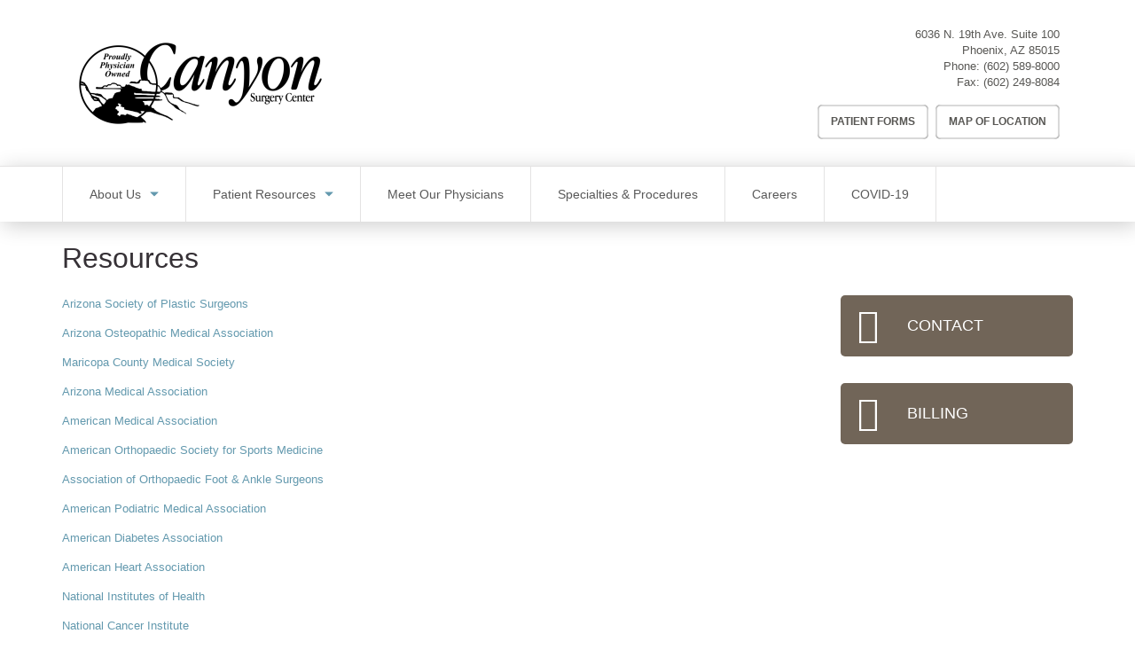

--- FILE ---
content_type: text/html; charset=UTF-8
request_url: https://canyonsurgerycenter.com/index.php/node/33
body_size: 6362
content:
<!DOCTYPE html>
<html  lang="en" dir="ltr" prefix="content: http://purl.org/rss/1.0/modules/content/  dc: http://purl.org/dc/terms/  foaf: http://xmlns.com/foaf/0.1/  og: http://ogp.me/ns#  rdfs: http://www.w3.org/2000/01/rdf-schema#  schema: http://schema.org/  sioc: http://rdfs.org/sioc/ns#  sioct: http://rdfs.org/sioc/types#  skos: http://www.w3.org/2004/02/skos/core#  xsd: http://www.w3.org/2001/XMLSchema# ">
  <head>
    <meta charset="utf-8" />
<script async src="https://www.googletagmanager.com/gtag/js?id=UA-134718175-43"></script>
<script>window.dataLayer = window.dataLayer || [];function gtag(){dataLayer.push(arguments)};gtag("js", new Date());gtag("set", "developer_id.dMDhkMT", true);gtag("config", "UA-134718175-43", {"groups":"default","anonymize_ip":true,"page_placeholder":"PLACEHOLDER_page_path"});gtag("config", "G-JY74NMJY4K", {"groups":"default","page_placeholder":"PLACEHOLDER_page_location"});</script>
<link rel="canonical" href="https://canyonsurgerycenter.com/index.php/node/33" />
<meta name="Generator" content="Drupal 10 (https://www.drupal.org)" />
<meta name="MobileOptimized" content="width" />
<meta name="HandheldFriendly" content="true" />
<meta name="viewport" content="width=device-width, initial-scale=1.0" />
<link rel="icon" href="/profiles/sp_base/themes/custom/sp_brand/favicon.ico" type="image/vnd.microsoft.icon" />

    <title>Resources | Canyon Surgery Center</title>
    <link rel="stylesheet" media="all" href="/sites/default/files/css/css_LbS0WJY0CLri-rrn93hKi7kC78fwkBKy4UcMSDNxInM.css?delta=0&amp;language=en&amp;theme=sp_brand&amp;include=[base64]" />
<link rel="stylesheet" media="all" href="https://cdn.jsdelivr.net/npm/entreprise7pro-bootstrap@3.4.8/dist/css/bootstrap.min.css" integrity="sha256-zL9fLm9PT7/fK/vb1O9aIIAdm/+bGtxmUm/M1NPTU7Y=" crossorigin="anonymous" />
<link rel="stylesheet" media="all" href="https://cdn.jsdelivr.net/npm/@unicorn-fail/drupal-bootstrap-styles@0.0.2/dist/3.1.1/7.x-3.x/drupal-bootstrap.min.css" integrity="sha512-nrwoY8z0/iCnnY9J1g189dfuRMCdI5JBwgvzKvwXC4dZ+145UNBUs+VdeG/TUuYRqlQbMlL4l8U3yT7pVss9Rg==" crossorigin="anonymous" />
<link rel="stylesheet" media="all" href="https://cdn.jsdelivr.net/npm/@unicorn-fail/drupal-bootstrap-styles@0.0.2/dist/3.1.1/8.x-3.x/drupal-bootstrap.min.css" integrity="sha512-jM5OBHt8tKkl65deNLp2dhFMAwoqHBIbzSW0WiRRwJfHzGoxAFuCowGd9hYi1vU8ce5xpa5IGmZBJujm/7rVtw==" crossorigin="anonymous" />
<link rel="stylesheet" media="all" href="https://cdn.jsdelivr.net/npm/@unicorn-fail/drupal-bootstrap-styles@0.0.2/dist/3.2.0/7.x-3.x/drupal-bootstrap.min.css" integrity="sha512-U2uRfTiJxR2skZ8hIFUv5y6dOBd9s8xW+YtYScDkVzHEen0kU0G9mH8F2W27r6kWdHc0EKYGY3JTT3C4pEN+/g==" crossorigin="anonymous" />
<link rel="stylesheet" media="all" href="https://cdn.jsdelivr.net/npm/@unicorn-fail/drupal-bootstrap-styles@0.0.2/dist/3.2.0/8.x-3.x/drupal-bootstrap.min.css" integrity="sha512-JXQ3Lp7Oc2/VyHbK4DKvRSwk2MVBTb6tV5Zv/3d7UIJKlNEGT1yws9vwOVUkpsTY0o8zcbCLPpCBG2NrZMBJyQ==" crossorigin="anonymous" />
<link rel="stylesheet" media="all" href="https://cdn.jsdelivr.net/npm/@unicorn-fail/drupal-bootstrap-styles@0.0.2/dist/3.3.1/7.x-3.x/drupal-bootstrap.min.css" integrity="sha512-ZbcpXUXjMO/AFuX8V7yWatyCWP4A4HMfXirwInFWwcxibyAu7jHhwgEA1jO4Xt/UACKU29cG5MxhF/i8SpfiWA==" crossorigin="anonymous" />
<link rel="stylesheet" media="all" href="https://cdn.jsdelivr.net/npm/@unicorn-fail/drupal-bootstrap-styles@0.0.2/dist/3.3.1/8.x-3.x/drupal-bootstrap.min.css" integrity="sha512-kTMXGtKrWAdF2+qSCfCTa16wLEVDAAopNlklx4qPXPMamBQOFGHXz0HDwz1bGhstsi17f2SYVNaYVRHWYeg3RQ==" crossorigin="anonymous" />
<link rel="stylesheet" media="all" href="https://cdn.jsdelivr.net/npm/@unicorn-fail/drupal-bootstrap-styles@0.0.2/dist/3.4.0/8.x-3.x/drupal-bootstrap.min.css" integrity="sha512-tGFFYdzcicBwsd5EPO92iUIytu9UkQR3tLMbORL9sfi/WswiHkA1O3ri9yHW+5dXk18Rd+pluMeDBrPKSwNCvw==" crossorigin="anonymous" />
<link rel="stylesheet" media="all" href="/sites/default/files/css/css_2jy4brP5Q5L9_ocJaz31UrCnqcTbBV-TSu61xrsjcRA.css?delta=9&amp;language=en&amp;theme=sp_brand&amp;include=[base64]" />

    
  </head>
  <body class="path-node page-node-type-page has-glyphicons">
    <a href="#main-content" class="visually-hidden focusable skip-link">
      Skip to main content
    </a>
    
      <div class="dialog-off-canvas-main-canvas" data-off-canvas-main-canvas>
    
  <header class="masthead container">
      

  <div class="site-branding col-md-7">
          <a class="logo" href="/" title="Home" rel="home">
        <img src="/sites/default/files/styles/site_logo/public/Canyon%20Surgery%20Center%20Logo%20FINAL.png?itok=Lk0muM1z" alt="Canyon Surgery Center" />
      </a>
      </div>


    <div class="col-md-5">
      
  <div class="region region-masthead u-region-end">
    <section id="block-sp-site-contact-stacked" class="block block-sp-core-location block-sp-site-contact clearfix">
  
    

      <address  class="header-contact sp-core-contact" itemscope itemtype="http://schema.org/Organization">
  
      <p class="sp-location__address" itemprop="address" itemscope itemtype="http://schema.org/PostalAddress">
                      <span class="sp-location__upper" itemprop="streetAddress">6036 N. 19th Ave. Suite 100</span>
            <span class="sp-location__lower"><span class="sp-location__locality" itemprop="addressLocality">Phoenix</span>,&nbsp;<span class="sp-location__region" itemprop="addressRegion">AZ</span>&nbsp;<span class="sp-location__postal-code" itemprop="postalCode">85015</span>
      </span>
    </p>
        <p class="sp-location__phone"><span>Phone:</span>&nbsp;<span itemprop="telephone"><a href="tel:+16025898000">(602) 589-8000</a></span></p>
        <p class="sp-location__fax"><span>Fax:</span>&nbsp;<span itemprop="faxNumber"><a href="tel:+16022498084">(602) 249-8084</a></span></p>
    </address>

  </section>

<nav role="navigation" aria-labelledby="block-headermenu-menu" id="block-headermenu">
            
  <h2 class="visually-hidden" id="block-headermenu-menu">Header Menu</h2>
  

        



          
    <ul class="u-list-inline header-nav__items menu menu--header nav">
                              <li class="first">
                    
                                                    
          
                    <a href="/forms" class="button--ghost patient-forms-button" data-drupal-link-system-path="node/16">Patient Forms</a>

                  </li>
                              <li class="last">
                    
                                                    
          
                    <a href="/location" class="button--ghost location-button" data-drupal-link-system-path="node/19">Map of Location</a>

                  </li>
          </ul>
  




  </nav>

  </div>

    </div>
  </header>


    <div class="region region-navigation-dropdown">
    <nav role="navigation" aria-labelledby="block-sp-brand-main-menu-menu" id="block-sp-brand-main-menu" class="main-nav">
            <h2 class="sr-only" id="block-sp-brand-main-menu-menu">Main navigation</h2>

      <button class="main-nav__menu-drawer-toggle">Menu</button>

    <div class="container"><div class="row"><div class="col-sm-12">
      <div class="main-nav__menu-drawer">
        

                  <ul  class="menu main-nav__items clearfix">
                    <li  class="main-nav__item expanded dropdown">
        
        <a href="/about-us" class="main-nav__link expanded" data-drupal-link-system-path="node/7">About Us</a>

                                    <ul  class="menu dropdown-menu main-nav__child">
                    <li  class="main-nav__child-item">
        
        <a href="/why-choose-us" class="main-nav__link" data-drupal-link-system-path="node/6">Why Choose Us</a>

              </li>
                <li  class="main-nav__child-item">
        
        <a href="/our-team" class="main-nav__link" data-drupal-link-system-path="our-team">Our Team</a>

              </li>
                <li  class="main-nav__child-item">
        
        <a href="/node/34" class="main-nav__link" data-drupal-link-system-path="node/34">Testimonials</a>

              </li>
                <li  class="main-nav__child-item">
        
        <a href="/location" class="main-nav__link" data-drupal-link-system-path="node/19">Map of Location</a>

              </li>
        </ul>
  
              </li>
                <li  class="main-nav__item expanded dropdown active">
        
        <a href="/patient-resources" class="main-nav__link expanded" data-drupal-link-system-path="node/9">Patient Resources</a>

                                    <ul  class="menu dropdown-menu main-nav__child">
                    <li  class="main-nav__child-item">
        
        <a href="/what-to-expect" class="main-nav__link" data-drupal-link-system-path="node/10">What to Expect</a>

              </li>
                <li  class="main-nav__child-item">
        
        <a href="/node/31" class="main-nav__link" data-drupal-link-system-path="node/31">Billing and Insurance</a>

              </li>
                <li  class="main-nav__child-item">
        
        <a href="/faq" class="main-nav__link" data-drupal-link-system-path="node/11">FAQs</a>

              </li>
                <li  class="main-nav__child-item">
        
        <a href="/forms" class="main-nav__link" data-drupal-link-system-path="node/16">Patient Forms</a>

              </li>
                <li  class="main-nav__child-item">
        
        <a href="/node/70" class="main-nav__link" data-drupal-link-system-path="node/70">Advanced Directives &amp; Living Wills</a>

              </li>
                <li  class="main-nav__child-item active">
        
        <a href="/node/33" class="main-nav__link is-active" data-drupal-link-system-path="node/33" aria-current="page">Resources</a>

              </li>
        </ul>
  
              </li>
                <li  class="main-nav__item">
        
        <a href="/physicians" class="main-nav__link" data-drupal-link-system-path="physicians">Meet Our Physicians</a>

              </li>
                <li  class="main-nav__item">
        
        <a href="/specialties-procedures" class="main-nav__link" data-drupal-link-system-path="node/18">Specialties &amp; Procedures</a>

              </li>
                <li  class="main-nav__item">
        
        <a href="https://recruiting.ultipro.com/SUR1004SRGY/JobBoard/aa616d8f-f2a8-46c2-8f8e-1ca56e162ffd/?q=&amp;o=postedDateDesc&amp;w=&amp;wc=&amp;we=&amp;wpst=" class="main-nav__link">Careers</a>

              </li>
                <li  class="main-nav__item">
        
        <a href="/covid19" class="main-nav__link" data-drupal-link-system-path="node/59">COVID-19</a>

              </li>
        </ul>
  


      </div>
    </div></div></div>
  </nav>

  </div>




  <main role="main" class="main-container container js-quickedit-main-content u-section-spacer">

    <div class="row">

                              <div class="col-sm-12" role="heading">
              <div class="region region-header">
        

<h1 class="page-title">
<span property="schema:name">Resources</span>
</h1>

<div data-drupal-messages-fallback class="hidden"></div>

  </div>

          </div>
              
            
                  <section class="col-sm-9 l-col-main">

                
                
                          <a id="main-content"></a>
            <div class="region region-content">
      <article about="/index.php/node/33" typeof="schema:WebPage" class="page full clearfix">

  
    <span property="schema:name" content="Resources" class="hidden"></span>


  
  <div class="content">
    
      <div class="field field--name-field-stories-content field--type-entity-reference-revisions field--label-hidden field--items">
              <div class="field--item">
      

      <p><a href="http://www.azsocietyofplasticsurgeons.com/">Arizona Society of Plastic Surgeons</a></p>
<p><a href="http://www.az-osteo.org/">Arizona Osteopathic Medical Association</a></p>
<p><a href="http://www.mcmsonline.com/">Maricopa County Medical Society</a></p>
<p><a href="https://azmed.org/">Arizona Medical Association</a></p>
<p><a href="http://www.ama-assn.org/">American Medical Association</a></p>
<p><a href="http://www.sportsmed.org/">American Orthopaedic Society for Sports Medicine</a></p>
<p><a href="http://www.aofas.org/">Association of Orthopaedic Foot &amp; Ankle Surgeons</a></p>
<p><a href="http://www.apma.org/">American Podiatric Medical Association</a></p>
<p><a href="http://www.diabetes.org/?loc=logo">American Diabetes Association</a></p>
<p><a href="http://www.americanheart.org/">American Heart Association</a></p>
<p><a href="http://www.health.nih.gov/">National Institutes of Health</a></p>
<p><a href="http://www.cancer.gov/">National Cancer Institute</a></p>
<p><a href="http://www.cdc.gov/">Center for Disease Control</a></p>
<p><a href="http://www.lungusa.org/">American Lung Association</a></p>

  
  </div>
          </div>
  
  </div>

</article>


  </div>

              </section>

                              <aside class="col-sm-3 l-col-aside" role="complementary">
              <div class="region region-sidebar-second">
    <nav role="navigation" aria-labelledby="block-sidebarmenu-menu" id="block-sidebarmenu">
            
  <h2 class="visually-hidden" id="block-sidebarmenu-menu">Sidebar Menu</h2>
  

        
      <ul class="menu menu--sidebar nav">
                      <li class="u-grid-spacer first">
                                        <a href="/contact-us" class="button--action button--icon-chat" data-drupal-link-system-path="contact-us">Contact</a>
              </li>
                      <li class="u-grid-spacer last">
                                        <a href="/billing-and-insurance" class="button--action button--icon-dollar">Billing</a>
              </li>
        </ul>
  

  </nav>

  </div>

          </aside>
                  </div>
  </main>

  <div class="region region-post-content">
    <section id="block-accreditations" class="u-pad--mid-vert u-bg--tint block block-block-content block-block-contentc7519629-87ca-4949-8c9e-deb971ae486c clearfix">
  <div class="container"><div class="row"><div class="col-sm-12">
    
        

    
  <h3  class="u-title-centered field field--name-field-title field--type-string field--label-hidden field--item">Accreditations &amp; Associations</h3>


  <ul  class="field field--name-field-logos-items field--type-entity-reference-revisions field--label-hidden field--items row l-grid--centered">
          <li  class="field--item col-lg-2 u-center-text">
      

      
<a href="http://www.medicare.gov/">
    <img loading="lazy" src="/sites/default/files/styles/140x70_scale/public/2018-01/medicare2.png?itok=U_H7ggrO" width="140" height="26" alt="Medicare.gov Logo" typeof="foaf:Image" class="img-responsive" />



</a>

  
  </li>
      </ul>

  </div></div></div>
</section>


  </div>


      <footer class="footer" role="contentinfo">
      <div class="container">
          <div class="region region-footer">
    <nav role="navigation" aria-labelledby="block-sp-brand-footer-menu" id="block-sp-brand-footer">
            
  <h2 class="visually-hidden" id="block-sp-brand-footer-menu">Footer menu</h2>
  

        
      <ul class="u-list-inline barred-nav menu menu--footer nav">
                      <li class="barred-nav__item first">
                                        <a href="/privacy-policy" class="barred-nav__link" data-drupal-link-system-path="node/14">Data Privacy Policy</a>
              </li>
                      <li class="barred-nav__item">
                                        <a href="/media/18/download" class="barred-nav__link" data-drupal-link-system-path="media/18/download">HIPAA</a>
              </li>
                      <li class="barred-nav__item">
                                        <a href="/vendorproof" class="barred-nav__link" data-drupal-link-system-path="vendorproof">VendorProof</a>
              </li>
                      <li class="barred-nav__item last">
                                        <a href="/accessibility-statement" class="barred-nav__link" data-drupal-link-system-path="accessibility-statement">Accessibility</a>
              </li>
        </ul>
  

  </nav>
<section id="block-sp-site-contact-inline" class="block block-sp-core-location block-sp-site-contact clearfix">
  
    

      <address  class="footer-contact sp-core-contact" itemscope itemtype="http://schema.org/Organization">
  
      <span class="sp-location__address" itemprop="address" itemscope itemtype="http://schema.org/PostalAddress">
                      <span class="sp-location__upper" itemprop="streetAddress">6036 N. 19th Ave. Suite 100</span>
      
      <span class="sp-location__lower">
        <span class="sp-location__locality" itemprop="addressLocality">Phoenix</span>,&nbsp;
        <span class="sp-location__region" itemprop="addressRegion">AZ</span>
        <span class="sp-location__postal-code" itemprop="postalCode">85015</span>
      </span>
    </span>
  
      <span class="sp-location__phone">
      <span>Phone:</span> <span itemprop="telephone"><a href="tel:+16025898000">(602) 589-8000</a></span>
    </span>
  
      <span class="sp-location__fax">
      <span>Fax:</span> <span itemprop="faxNumber"><a href="tel:+16022498084">(602) 249-8084</a></span>
    </span>
  </address>

  </section>

<section id="block-sp-footer-brand" class="block block-sp-core-global block-sp-global-brand clearfix">
  
    

      

<figure class="footer-brand">
  <img src="/sites/default/files/styles/site_logo/public/sp_base_assets/Surgery-Partners-Logo--inline.png?itok=DPmXhpON" alt="Surgery Partners" class="footer-brand__logo">

      <figcaption class="footer-brand__slogan">
      We Operate <strong>Differently.</strong>
    </figcaption>
  </figure>

  </section>


  </div>

      </div>
    </footer>
  
  </div>

    
    <script type="application/json" data-drupal-selector="drupal-settings-json">{"path":{"baseUrl":"\/index.php\/","pathPrefix":"","currentPath":"node\/33","currentPathIsAdmin":false,"isFront":false,"currentLanguage":"en"},"pluralDelimiter":"\u0003","suppressDeprecationErrors":true,"google_analytics":{"account":"UA-134718175-43","trackOutbound":true,"trackMailto":true,"trackTel":true,"trackDownload":true,"trackDownloadExtensions":"7z|aac|arc|arj|asf|asx|avi|bin|csv|doc(x|m)?|dot(x|m)?|exe|flv|gif|gz|gzip|hqx|jar|jpe?g|js|mp(2|3|4|e?g)|mov(ie)?|msi|msp|pdf|phps|png|ppt(x|m)?|pot(x|m)?|pps(x|m)?|ppam|sld(x|m)?|thmx|qtm?|ra(m|r)?|sea|sit|tar|tgz|torrent|txt|wav|wma|wmv|wpd|xls(x|m|b)?|xlt(x|m)|xlam|xml|z|zip"},"bootstrap":{"forms_has_error_value_toggle":1,"modal_animation":1,"modal_backdrop":"true","modal_focus_input":1,"modal_keyboard":1,"modal_select_text":1,"modal_show":1,"modal_size":"","popover_enabled":1,"popover_animation":1,"popover_auto_close":1,"popover_container":"body","popover_content":"","popover_delay":"0","popover_html":0,"popover_placement":"right","popover_selector":"","popover_title":"","popover_trigger":"click","tooltip_enabled":1,"tooltip_animation":1,"tooltip_container":"body","tooltip_delay":"0","tooltip_html":0,"tooltip_placement":"auto left","tooltip_selector":"","tooltip_trigger":"hover"},"user":{"uid":0,"permissionsHash":"cdc09456c697edd9869c803d4328d99009de440b2ccff10996821848560f3825"}}</script>
<script src="/sites/default/files/js/js_HnEcAD_wQaQl1ioaNwylTn57ywOV_JbafvYlkbZfSJE.js?scope=footer&amp;delta=0&amp;language=en&amp;theme=sp_brand&amp;include=eJxdzVEKgDAMA9ALTXqk0ek2CrMpWxl4e_VDEX9CeASSAB_e2Sg9LVrPUVQ8vEQGw8z9Iw40FwsVqC1HVm6HyzroD2FYTJ11o51FF-V5y4rrpDS-FlC6YylQPwFAFTkN"></script>
<script src="https://cdn.jsdelivr.net/npm/entreprise7pro-bootstrap@3.4.8/dist/js/bootstrap.min.js" integrity="sha256-3XV0ZwG+520tCQ6I0AOlrGAFpZioT/AyPuX0Zq2i8QY=" crossorigin="anonymous"></script>
<script src="/sites/default/files/js/js_yY7x8XOVIfYqwJYeyeGpbcd11R34xB8me8_xsOD4Qo4.js?scope=footer&amp;delta=2&amp;language=en&amp;theme=sp_brand&amp;include=eJxdzVEKgDAMA9ALTXqk0ek2CrMpWxl4e_VDEX9CeASSAB_e2Sg9LVrPUVQ8vEQGw8z9Iw40FwsVqC1HVm6HyzroD2FYTJ11o51FF-V5y4rrpDS-FlC6YylQPwFAFTkN"></script>

  </body>
</html>
